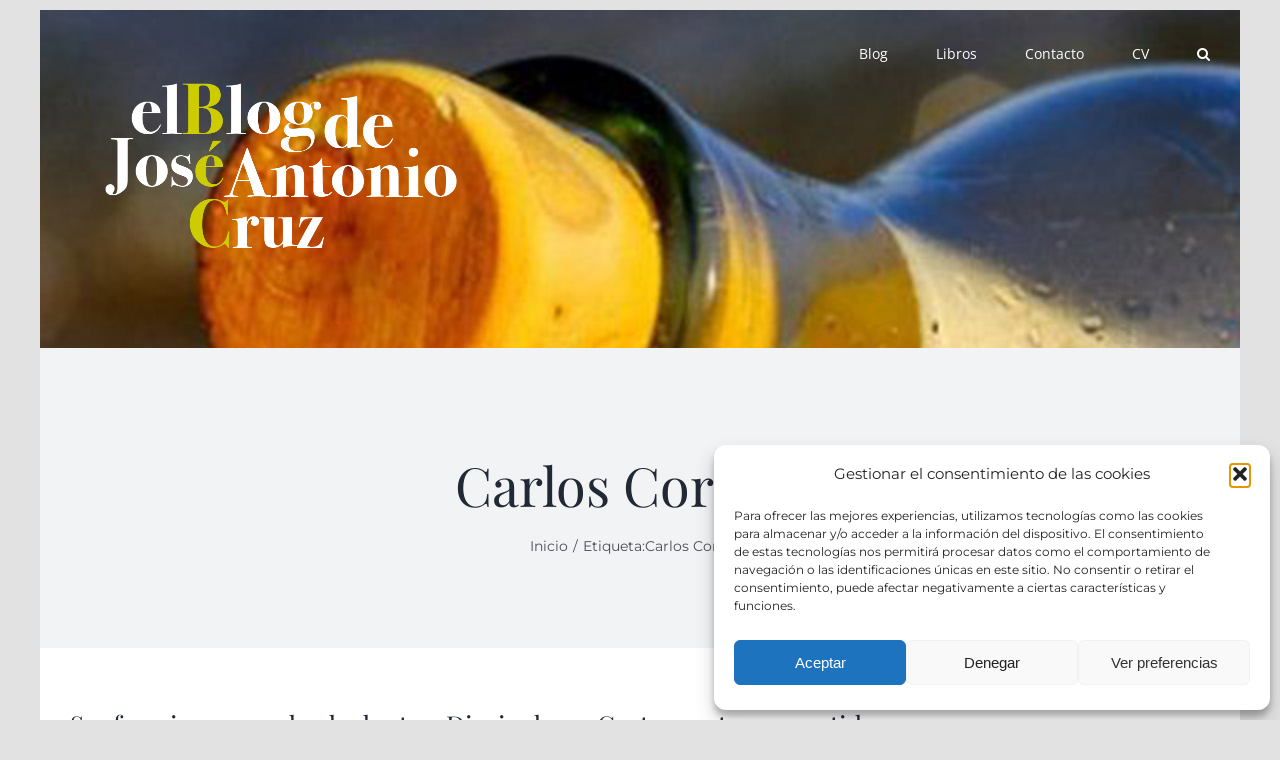

--- FILE ---
content_type: text/html; charset=UTF-8
request_url: https://joseantoniocruz.com/tag/carlos-cortaire/
body_size: 13201
content:
<!DOCTYPE html>
<html class="avada-html-layout-boxed avada-html-header-position-top avada-html-is-archive" lang="es" prefix="og: http://ogp.me/ns# fb: http://ogp.me/ns/fb#">
<head>
	<meta http-equiv="X-UA-Compatible" content="IE=edge" />
	<meta http-equiv="Content-Type" content="text/html; charset=utf-8"/>
	<meta name="viewport" content="width=device-width, initial-scale=1" />
	<title>Carlos Cortaire &#8211; joseantoniocruz</title>
<meta name='robots' content='max-image-preview:large' />
		
		
		
								
		<meta property="og:locale" content="es_ES"/>
		<meta property="og:type" content="article"/>
		<meta property="og:site_name" content="joseantoniocruz"/>
		<meta property="og:title" content="  Carlos Cortaire"/>
				<meta property="og:url" content="https://joseantoniocruz.com/sanfermines-2013-desde-dentro-diario-de-un-gastronauta-consentido/"/>
																				<meta property="og:image" content="https://joseantoniocruz.com/wp-content/uploads/2023/02/LOGO-1.png"/>
		<meta property="og:image:width" content="815"/>
		<meta property="og:image:height" content="551"/>
		<meta property="og:image:type" content="image/png"/>
				<style id='wp-img-auto-sizes-contain-inline-css' type='text/css'>
img:is([sizes=auto i],[sizes^="auto," i]){contain-intrinsic-size:3000px 1500px}
/*# sourceURL=wp-img-auto-sizes-contain-inline-css */
</style>

<link rel='stylesheet' id='eeb-css-frontend-css' href='https://joseantoniocruz.com/wp-content/plugins/email-encoder-bundle/core/includes/assets/css/style.css' type='text/css' media='all' />
<link rel='stylesheet' id='wpa-css-css' href='https://joseantoniocruz.com/wp-content/plugins/honeypot/includes/css/wpa.css' type='text/css' media='all' />
<link rel='stylesheet' id='cmplz-general-css' href='https://joseantoniocruz.com/wp-content/plugins/complianz-gdpr/assets/css/cookieblocker.min.css' type='text/css' media='all' />
<link rel='stylesheet' id='fusion-dynamic-css-css' href='https://joseantoniocruz.com/wp-content/uploads/fusion-styles/49bbfe75595cb93cc1959271bc73153e.min.css' type='text/css' media='all' />
<script type="text/javascript" src="https://joseantoniocruz.com/wp-includes/js/jquery/jquery.min.js" id="jquery-core-js"></script>
<script type="text/javascript" src="https://joseantoniocruz.com/wp-content/plugins/email-encoder-bundle/core/includes/assets/js/custom.js" id="eeb-js-frontend-js"></script>
<link rel="https://api.w.org/" href="https://joseantoniocruz.com/wp-json/" /><link rel="alternate" title="JSON" type="application/json" href="https://joseantoniocruz.com/wp-json/wp/v2/tags/192" />			<style>.cmplz-hidden {
					display: none !important;
				}</style><link rel="preload" href="https://joseantoniocruz.com/wp-content/themes/Avada/includes/lib/assets/fonts/icomoon/awb-icons.woff" as="font" type="font/woff" crossorigin><link rel="preload" href="//joseantoniocruz.com/wp-content/themes/Avada/includes/lib/assets/fonts/fontawesome/webfonts/fa-brands-400.woff2" as="font" type="font/woff2" crossorigin><link rel="preload" href="//joseantoniocruz.com/wp-content/themes/Avada/includes/lib/assets/fonts/fontawesome/webfonts/fa-regular-400.woff2" as="font" type="font/woff2" crossorigin><link rel="preload" href="//joseantoniocruz.com/wp-content/themes/Avada/includes/lib/assets/fonts/fontawesome/webfonts/fa-solid-900.woff2" as="font" type="font/woff2" crossorigin><link rel="preload" href="https://joseantoniocruz.com/wp-content/uploads/fusion-icons/Avada-Winery-v1.0/fonts/Avada-Winery.ttf?w6zom3" as="font" type="font/ttf" crossorigin><style type="text/css" id="css-fb-visibility">@media screen and (max-width: 640px){.fusion-no-small-visibility{display:none !important;}body .sm-text-align-center{text-align:center !important;}body .sm-text-align-left{text-align:left !important;}body .sm-text-align-right{text-align:right !important;}body .sm-flex-align-center{justify-content:center !important;}body .sm-flex-align-flex-start{justify-content:flex-start !important;}body .sm-flex-align-flex-end{justify-content:flex-end !important;}body .sm-mx-auto{margin-left:auto !important;margin-right:auto !important;}body .sm-ml-auto{margin-left:auto !important;}body .sm-mr-auto{margin-right:auto !important;}body .fusion-absolute-position-small{position:absolute;top:auto;width:100%;}.awb-sticky.awb-sticky-small{ position: sticky; top: var(--awb-sticky-offset,0); }}@media screen and (min-width: 641px) and (max-width: 1024px){.fusion-no-medium-visibility{display:none !important;}body .md-text-align-center{text-align:center !important;}body .md-text-align-left{text-align:left !important;}body .md-text-align-right{text-align:right !important;}body .md-flex-align-center{justify-content:center !important;}body .md-flex-align-flex-start{justify-content:flex-start !important;}body .md-flex-align-flex-end{justify-content:flex-end !important;}body .md-mx-auto{margin-left:auto !important;margin-right:auto !important;}body .md-ml-auto{margin-left:auto !important;}body .md-mr-auto{margin-right:auto !important;}body .fusion-absolute-position-medium{position:absolute;top:auto;width:100%;}.awb-sticky.awb-sticky-medium{ position: sticky; top: var(--awb-sticky-offset,0); }}@media screen and (min-width: 1025px){.fusion-no-large-visibility{display:none !important;}body .lg-text-align-center{text-align:center !important;}body .lg-text-align-left{text-align:left !important;}body .lg-text-align-right{text-align:right !important;}body .lg-flex-align-center{justify-content:center !important;}body .lg-flex-align-flex-start{justify-content:flex-start !important;}body .lg-flex-align-flex-end{justify-content:flex-end !important;}body .lg-mx-auto{margin-left:auto !important;margin-right:auto !important;}body .lg-ml-auto{margin-left:auto !important;}body .lg-mr-auto{margin-right:auto !important;}body .fusion-absolute-position-large{position:absolute;top:auto;width:100%;}.awb-sticky.awb-sticky-large{ position: sticky; top: var(--awb-sticky-offset,0); }}</style>		<script type="text/javascript">
			var doc = document.documentElement;
			doc.setAttribute( 'data-useragent', navigator.userAgent );
		</script>
		
	<style id='global-styles-inline-css' type='text/css'>
:root{--wp--preset--aspect-ratio--square: 1;--wp--preset--aspect-ratio--4-3: 4/3;--wp--preset--aspect-ratio--3-4: 3/4;--wp--preset--aspect-ratio--3-2: 3/2;--wp--preset--aspect-ratio--2-3: 2/3;--wp--preset--aspect-ratio--16-9: 16/9;--wp--preset--aspect-ratio--9-16: 9/16;--wp--preset--color--black: #000000;--wp--preset--color--cyan-bluish-gray: #abb8c3;--wp--preset--color--white: #ffffff;--wp--preset--color--pale-pink: #f78da7;--wp--preset--color--vivid-red: #cf2e2e;--wp--preset--color--luminous-vivid-orange: #ff6900;--wp--preset--color--luminous-vivid-amber: #fcb900;--wp--preset--color--light-green-cyan: #7bdcb5;--wp--preset--color--vivid-green-cyan: #00d084;--wp--preset--color--pale-cyan-blue: #8ed1fc;--wp--preset--color--vivid-cyan-blue: #0693e3;--wp--preset--color--vivid-purple: #9b51e0;--wp--preset--color--awb-color-1: #ffffff;--wp--preset--color--awb-color-2: #f2f3f5;--wp--preset--color--awb-color-3: #e2e2e2;--wp--preset--color--awb-color-4: #ff6365;--wp--preset--color--awb-color-5: #4a4e57;--wp--preset--color--awb-color-6: #7f0f41;--wp--preset--color--awb-color-7: #212934;--wp--preset--color--awb-color-8: #45152a;--wp--preset--gradient--vivid-cyan-blue-to-vivid-purple: linear-gradient(135deg,rgb(6,147,227) 0%,rgb(155,81,224) 100%);--wp--preset--gradient--light-green-cyan-to-vivid-green-cyan: linear-gradient(135deg,rgb(122,220,180) 0%,rgb(0,208,130) 100%);--wp--preset--gradient--luminous-vivid-amber-to-luminous-vivid-orange: linear-gradient(135deg,rgb(252,185,0) 0%,rgb(255,105,0) 100%);--wp--preset--gradient--luminous-vivid-orange-to-vivid-red: linear-gradient(135deg,rgb(255,105,0) 0%,rgb(207,46,46) 100%);--wp--preset--gradient--very-light-gray-to-cyan-bluish-gray: linear-gradient(135deg,rgb(238,238,238) 0%,rgb(169,184,195) 100%);--wp--preset--gradient--cool-to-warm-spectrum: linear-gradient(135deg,rgb(74,234,220) 0%,rgb(151,120,209) 20%,rgb(207,42,186) 40%,rgb(238,44,130) 60%,rgb(251,105,98) 80%,rgb(254,248,76) 100%);--wp--preset--gradient--blush-light-purple: linear-gradient(135deg,rgb(255,206,236) 0%,rgb(152,150,240) 100%);--wp--preset--gradient--blush-bordeaux: linear-gradient(135deg,rgb(254,205,165) 0%,rgb(254,45,45) 50%,rgb(107,0,62) 100%);--wp--preset--gradient--luminous-dusk: linear-gradient(135deg,rgb(255,203,112) 0%,rgb(199,81,192) 50%,rgb(65,88,208) 100%);--wp--preset--gradient--pale-ocean: linear-gradient(135deg,rgb(255,245,203) 0%,rgb(182,227,212) 50%,rgb(51,167,181) 100%);--wp--preset--gradient--electric-grass: linear-gradient(135deg,rgb(202,248,128) 0%,rgb(113,206,126) 100%);--wp--preset--gradient--midnight: linear-gradient(135deg,rgb(2,3,129) 0%,rgb(40,116,252) 100%);--wp--preset--font-size--small: 10.5px;--wp--preset--font-size--medium: 20px;--wp--preset--font-size--large: 21px;--wp--preset--font-size--x-large: 42px;--wp--preset--font-size--normal: 14px;--wp--preset--font-size--xlarge: 28px;--wp--preset--font-size--huge: 42px;--wp--preset--spacing--20: 0.44rem;--wp--preset--spacing--30: 0.67rem;--wp--preset--spacing--40: 1rem;--wp--preset--spacing--50: 1.5rem;--wp--preset--spacing--60: 2.25rem;--wp--preset--spacing--70: 3.38rem;--wp--preset--spacing--80: 5.06rem;--wp--preset--shadow--natural: 6px 6px 9px rgba(0, 0, 0, 0.2);--wp--preset--shadow--deep: 12px 12px 50px rgba(0, 0, 0, 0.4);--wp--preset--shadow--sharp: 6px 6px 0px rgba(0, 0, 0, 0.2);--wp--preset--shadow--outlined: 6px 6px 0px -3px rgb(255, 255, 255), 6px 6px rgb(0, 0, 0);--wp--preset--shadow--crisp: 6px 6px 0px rgb(0, 0, 0);}:where(.is-layout-flex){gap: 0.5em;}:where(.is-layout-grid){gap: 0.5em;}body .is-layout-flex{display: flex;}.is-layout-flex{flex-wrap: wrap;align-items: center;}.is-layout-flex > :is(*, div){margin: 0;}body .is-layout-grid{display: grid;}.is-layout-grid > :is(*, div){margin: 0;}:where(.wp-block-columns.is-layout-flex){gap: 2em;}:where(.wp-block-columns.is-layout-grid){gap: 2em;}:where(.wp-block-post-template.is-layout-flex){gap: 1.25em;}:where(.wp-block-post-template.is-layout-grid){gap: 1.25em;}.has-black-color{color: var(--wp--preset--color--black) !important;}.has-cyan-bluish-gray-color{color: var(--wp--preset--color--cyan-bluish-gray) !important;}.has-white-color{color: var(--wp--preset--color--white) !important;}.has-pale-pink-color{color: var(--wp--preset--color--pale-pink) !important;}.has-vivid-red-color{color: var(--wp--preset--color--vivid-red) !important;}.has-luminous-vivid-orange-color{color: var(--wp--preset--color--luminous-vivid-orange) !important;}.has-luminous-vivid-amber-color{color: var(--wp--preset--color--luminous-vivid-amber) !important;}.has-light-green-cyan-color{color: var(--wp--preset--color--light-green-cyan) !important;}.has-vivid-green-cyan-color{color: var(--wp--preset--color--vivid-green-cyan) !important;}.has-pale-cyan-blue-color{color: var(--wp--preset--color--pale-cyan-blue) !important;}.has-vivid-cyan-blue-color{color: var(--wp--preset--color--vivid-cyan-blue) !important;}.has-vivid-purple-color{color: var(--wp--preset--color--vivid-purple) !important;}.has-black-background-color{background-color: var(--wp--preset--color--black) !important;}.has-cyan-bluish-gray-background-color{background-color: var(--wp--preset--color--cyan-bluish-gray) !important;}.has-white-background-color{background-color: var(--wp--preset--color--white) !important;}.has-pale-pink-background-color{background-color: var(--wp--preset--color--pale-pink) !important;}.has-vivid-red-background-color{background-color: var(--wp--preset--color--vivid-red) !important;}.has-luminous-vivid-orange-background-color{background-color: var(--wp--preset--color--luminous-vivid-orange) !important;}.has-luminous-vivid-amber-background-color{background-color: var(--wp--preset--color--luminous-vivid-amber) !important;}.has-light-green-cyan-background-color{background-color: var(--wp--preset--color--light-green-cyan) !important;}.has-vivid-green-cyan-background-color{background-color: var(--wp--preset--color--vivid-green-cyan) !important;}.has-pale-cyan-blue-background-color{background-color: var(--wp--preset--color--pale-cyan-blue) !important;}.has-vivid-cyan-blue-background-color{background-color: var(--wp--preset--color--vivid-cyan-blue) !important;}.has-vivid-purple-background-color{background-color: var(--wp--preset--color--vivid-purple) !important;}.has-black-border-color{border-color: var(--wp--preset--color--black) !important;}.has-cyan-bluish-gray-border-color{border-color: var(--wp--preset--color--cyan-bluish-gray) !important;}.has-white-border-color{border-color: var(--wp--preset--color--white) !important;}.has-pale-pink-border-color{border-color: var(--wp--preset--color--pale-pink) !important;}.has-vivid-red-border-color{border-color: var(--wp--preset--color--vivid-red) !important;}.has-luminous-vivid-orange-border-color{border-color: var(--wp--preset--color--luminous-vivid-orange) !important;}.has-luminous-vivid-amber-border-color{border-color: var(--wp--preset--color--luminous-vivid-amber) !important;}.has-light-green-cyan-border-color{border-color: var(--wp--preset--color--light-green-cyan) !important;}.has-vivid-green-cyan-border-color{border-color: var(--wp--preset--color--vivid-green-cyan) !important;}.has-pale-cyan-blue-border-color{border-color: var(--wp--preset--color--pale-cyan-blue) !important;}.has-vivid-cyan-blue-border-color{border-color: var(--wp--preset--color--vivid-cyan-blue) !important;}.has-vivid-purple-border-color{border-color: var(--wp--preset--color--vivid-purple) !important;}.has-vivid-cyan-blue-to-vivid-purple-gradient-background{background: var(--wp--preset--gradient--vivid-cyan-blue-to-vivid-purple) !important;}.has-light-green-cyan-to-vivid-green-cyan-gradient-background{background: var(--wp--preset--gradient--light-green-cyan-to-vivid-green-cyan) !important;}.has-luminous-vivid-amber-to-luminous-vivid-orange-gradient-background{background: var(--wp--preset--gradient--luminous-vivid-amber-to-luminous-vivid-orange) !important;}.has-luminous-vivid-orange-to-vivid-red-gradient-background{background: var(--wp--preset--gradient--luminous-vivid-orange-to-vivid-red) !important;}.has-very-light-gray-to-cyan-bluish-gray-gradient-background{background: var(--wp--preset--gradient--very-light-gray-to-cyan-bluish-gray) !important;}.has-cool-to-warm-spectrum-gradient-background{background: var(--wp--preset--gradient--cool-to-warm-spectrum) !important;}.has-blush-light-purple-gradient-background{background: var(--wp--preset--gradient--blush-light-purple) !important;}.has-blush-bordeaux-gradient-background{background: var(--wp--preset--gradient--blush-bordeaux) !important;}.has-luminous-dusk-gradient-background{background: var(--wp--preset--gradient--luminous-dusk) !important;}.has-pale-ocean-gradient-background{background: var(--wp--preset--gradient--pale-ocean) !important;}.has-electric-grass-gradient-background{background: var(--wp--preset--gradient--electric-grass) !important;}.has-midnight-gradient-background{background: var(--wp--preset--gradient--midnight) !important;}.has-small-font-size{font-size: var(--wp--preset--font-size--small) !important;}.has-medium-font-size{font-size: var(--wp--preset--font-size--medium) !important;}.has-large-font-size{font-size: var(--wp--preset--font-size--large) !important;}.has-x-large-font-size{font-size: var(--wp--preset--font-size--x-large) !important;}
/*# sourceURL=global-styles-inline-css */
</style>
</head>

<body data-rsssl=1 data-cmplz=1 class="archive tag tag-carlos-cortaire tag-192 wp-theme-Avada fusion-image-hovers fusion-pagination-sizing fusion-button_type-flat fusion-button_span-no fusion-button_gradient-linear avada-image-rollover-circle-yes avada-image-rollover-no fusion-body ltr no-mobile-slidingbar no-mobile-totop fusion-disable-outline fusion-sub-menu-fade mobile-logo-pos-left layout-boxed-mode avada-has-boxed-modal-shadow- layout-scroll-offset-full fusion-top-header menu-text-align-center mobile-menu-design-classic fusion-show-pagination-text fusion-header-layout-v1 avada-responsive avada-footer-fx-none avada-menu-highlight-style-bar fusion-search-form-clean fusion-main-menu-search-overlay fusion-avatar-circle avada-dropdown-styles avada-blog-layout-grid avada-blog-archive-layout-large avada-header-shadow-no avada-menu-icon-position-left avada-has-megamenu-shadow avada-has-mobile-menu-search avada-has-main-nav-search-icon avada-has-breadcrumb-mobile-hidden avada-has-titlebar-bar_and_content avada-header-border-color-full-transparent avada-has-header-bg-image avada-header-bg-no-repeat avada-has-transparent-timeline_color avada-has-pagination-width_height avada-flyout-menu-direction-fade avada-ec-views-v1" data-awb-post-id="1100">
		<a class="skip-link screen-reader-text" href="#content">Saltar al contenido</a>

	<div id="boxed-wrapper">
							
		<div id="wrapper" class="fusion-wrapper">
			<div id="home" style="position:relative;top:-1px;"></div>
							
					
			<header class="fusion-header-wrapper">
				<div class="fusion-header-v1 fusion-logo-alignment fusion-logo-left fusion-sticky-menu-1 fusion-sticky-logo-1 fusion-mobile-logo-  fusion-mobile-menu-design-classic">
					<div class="fusion-header-sticky-height"></div>
<div class="fusion-header">
	<div class="fusion-row">
					<div class="fusion-logo" data-margin-top="31px" data-margin-bottom="31px" data-margin-left="0" data-margin-right="0">
			<a class="fusion-logo-link"  href="https://joseantoniocruz.com/wp-content/uploads/2023/02/CurriculumNuevo2022ok.pdf" >

						<!-- standard logo -->
			<img src="https://joseantoniocruz.com/wp-content/uploads/2023/02/LOGO-1.png" srcset="https://joseantoniocruz.com/wp-content/uploads/2023/02/LOGO-1.png 1x, https://joseantoniocruz.com/wp-content/uploads/2023/02/LOGO.png 2x" width="815" height="551" style="max-height:551px;height:auto;" alt="joseantoniocruz Logo" data-retina_logo_url="https://joseantoniocruz.com/wp-content/uploads/2023/02/LOGO.png" class="fusion-standard-logo" />

			
											<!-- sticky header logo -->
				<img src="https://joseantoniocruz.com/wp-content/uploads/2023/02/LOGO.png" srcset="https://joseantoniocruz.com/wp-content/uploads/2023/02/LOGO.png 1x" width="815" height="551" alt="joseantoniocruz Logo" data-retina_logo_url="" class="fusion-sticky-logo" />
					</a>
		</div>		<nav class="fusion-main-menu" aria-label="Menú principal"><div class="fusion-overlay-search">		<form role="search" class="searchform fusion-search-form  fusion-search-form-clean" method="get" action="https://joseantoniocruz.com/">
			<div class="fusion-search-form-content">

				
				<div class="fusion-search-field search-field">
					<label><span class="screen-reader-text">Buscar:</span>
													<input type="search" value="" name="s" class="s" placeholder="Buscar..." required aria-required="true" aria-label="Buscar..."/>
											</label>
				</div>
				<div class="fusion-search-button search-button">
					<input type="submit" class="fusion-search-submit searchsubmit" aria-label="Buscar" value="&#xf002;" />
									</div>

				
			</div>


			
		</form>
		<div class="fusion-search-spacer"></div><a href="#" role="button" aria-label="Close Search" class="fusion-close-search"></a></div><ul id="menu-winery-main-menu" class="fusion-menu"><li  id="menu-item-1738"  class="menu-item menu-item-type-post_type menu-item-object-page menu-item-home menu-item-1738"  data-item-id="1738"><a  href="https://joseantoniocruz.com/" class="fusion-bar-highlight"><span class="menu-text">Blog</span></a></li><li  id="menu-item-1763"  class="menu-item menu-item-type-post_type menu-item-object-page menu-item-has-children menu-item-1763 fusion-dropdown-menu"  data-item-id="1763"><a  href="https://joseantoniocruz.com/libros/" class="fusion-bar-highlight"><span class="menu-text">Libros</span></a><ul class="sub-menu"><li  id="menu-item-1764"  class="menu-item menu-item-type-post_type menu-item-object-page menu-item-1764 fusion-dropdown-submenu" ><a  href="https://joseantoniocruz.com/libros/1982-1997-2007-historias-y-encuentros-sin-falta/" class="fusion-bar-highlight"><span>1982-1997-2007 Historias y Encuentros […sin falta]<h5>José Antonio Cruz</h5><h6>PVP 5,00 euros</h6></span></a></li><li  id="menu-item-1765"  class="menu-item menu-item-type-post_type menu-item-object-page menu-item-1765 fusion-dropdown-submenu" ><a  href="https://joseantoniocruz.com/libros/2008-paseos-sin-falta/" class="fusion-bar-highlight"><span>2008 Paseos […sin falta]<h5>José Antonio Cruz</h5><h6>PVP 5,00 euros</h6></span></a></li><li  id="menu-item-1766"  class="menu-item menu-item-type-post_type menu-item-object-page menu-item-1766 fusion-dropdown-submenu" ><a  href="https://joseantoniocruz.com/libros/2009-letras-sin-falta/" class="fusion-bar-highlight"><span>2009 Letras […sin falta]<h5>José Antonio Cruz</h5><h6>PVP 5,00 euros</h6></span></a></li><li  id="menu-item-1767"  class="menu-item menu-item-type-post_type menu-item-object-page menu-item-1767 fusion-dropdown-submenu" ><a  href="https://joseantoniocruz.com/libros/ayer-y-hoy-de-la-cocina-navarra/" class="fusion-bar-highlight"><span>Ayer y Hoy de la Cocina Navarra<h5>Álex Múgica. Editor José Antonio Cruz</h5><h6>PVP 35,00 euros</h6></span></a></li><li  id="menu-item-1768"  class="menu-item menu-item-type-post_type menu-item-object-page menu-item-1768 fusion-dropdown-submenu" ><a  href="https://joseantoniocruz.com/libros/enoturismo-en-el-camino-de-santiago/" class="fusion-bar-highlight"><span>Enoturismo en el Camino de Santiago<h5>Guía para el viajero. Primera edición Navarra</h5><h6>PVP 16,00 euros</h6></span></a></li><li  id="menu-item-1769"  class="menu-item menu-item-type-post_type menu-item-object-page menu-item-1769 fusion-dropdown-submenu" ><a  href="https://joseantoniocruz.com/libros/reciclaje-y-alta-cocina/" class="fusion-bar-highlight"><span>Reciclaje y Alta Cocina<h5>Álex Múgica. Editor José Antonio Cruz</h5><h6>PVP 35,00 euros</h6></span></a></li></ul></li><li  id="menu-item-1740"  class="menu-item menu-item-type-post_type menu-item-object-page menu-item-1740"  data-item-id="1740"><a  href="https://joseantoniocruz.com/contact-us/" class="fusion-bar-highlight"><span class="menu-text">Contacto</span></a></li><li  id="menu-item-2635"  class="menu-item menu-item-type-custom menu-item-object-custom menu-item-2635"  data-item-id="2635"><a  target="_blank" rel="noopener noreferrer" href="https://joseantoniocruz.com/wp-content/uploads/2023/02/CurriculumNuevo2022ok.pdf" class="fusion-bar-highlight"><span class="menu-text">CV</span></a></li><li class="fusion-custom-menu-item fusion-main-menu-search fusion-search-overlay"><a class="fusion-main-menu-icon fusion-bar-highlight" href="#" aria-label="Buscar" data-title="Buscar" title="Buscar" role="button" aria-expanded="false"></a></li></ul></nav><nav class="fusion-main-menu fusion-sticky-menu" aria-label="Main Menu Sticky"><div class="fusion-overlay-search">		<form role="search" class="searchform fusion-search-form  fusion-search-form-clean" method="get" action="https://joseantoniocruz.com/">
			<div class="fusion-search-form-content">

				
				<div class="fusion-search-field search-field">
					<label><span class="screen-reader-text">Buscar:</span>
													<input type="search" value="" name="s" class="s" placeholder="Buscar..." required aria-required="true" aria-label="Buscar..."/>
											</label>
				</div>
				<div class="fusion-search-button search-button">
					<input type="submit" class="fusion-search-submit searchsubmit" aria-label="Buscar" value="&#xf002;" />
									</div>

				
			</div>


			
		</form>
		<div class="fusion-search-spacer"></div><a href="#" role="button" aria-label="Close Search" class="fusion-close-search"></a></div><ul id="menu-jacruz" class="fusion-menu"><li  id="menu-item-1699"  class="menu-item menu-item-type-custom menu-item-object-custom menu-item-home menu-item-1699"  data-item-id="1699"><a  href="https://joseantoniocruz.com/" class="fusion-bar-highlight"><span class="menu-text">Inicio</span></a></li><li  id="menu-item-1708"  class="menu-item menu-item-type-post_type menu-item-object-page menu-item-has-children menu-item-1708 fusion-dropdown-menu"  data-item-id="1708"><a  href="https://joseantoniocruz.com/libros/" class="fusion-bar-highlight"><span class="menu-text">Libros</span></a><ul class="sub-menu"><li  id="menu-item-1709"  class="menu-item menu-item-type-post_type menu-item-object-page menu-item-1709 fusion-dropdown-submenu" ><a  href="https://joseantoniocruz.com/libros/1982-1997-2007-historias-y-encuentros-sin-falta/" class="fusion-bar-highlight"><span>1982-1997-2007 Historias y Encuentros […sin falta]<h5>José Antonio Cruz</h5><h6>PVP 5,00 euros</h6></span></a></li><li  id="menu-item-1710"  class="menu-item menu-item-type-post_type menu-item-object-page menu-item-1710 fusion-dropdown-submenu" ><a  href="https://joseantoniocruz.com/libros/2008-paseos-sin-falta/" class="fusion-bar-highlight"><span>2008 Paseos […sin falta]<h5>José Antonio Cruz</h5><h6>PVP 5,00 euros</h6></span></a></li><li  id="menu-item-1711"  class="menu-item menu-item-type-post_type menu-item-object-page menu-item-1711 fusion-dropdown-submenu" ><a  href="https://joseantoniocruz.com/libros/2009-letras-sin-falta/" class="fusion-bar-highlight"><span>2009 Letras […sin falta]<h5>José Antonio Cruz</h5><h6>PVP 5,00 euros</h6></span></a></li><li  id="menu-item-1712"  class="menu-item menu-item-type-post_type menu-item-object-page menu-item-1712 fusion-dropdown-submenu" ><a  href="https://joseantoniocruz.com/libros/ayer-y-hoy-de-la-cocina-navarra/" class="fusion-bar-highlight"><span>Ayer y Hoy de la Cocina Navarra<h5>Álex Múgica. Editor José Antonio Cruz</h5><h6>PVP 35,00 euros</h6></span></a></li><li  id="menu-item-1713"  class="menu-item menu-item-type-post_type menu-item-object-page menu-item-1713 fusion-dropdown-submenu" ><a  href="https://joseantoniocruz.com/libros/enoturismo-en-el-camino-de-santiago/" class="fusion-bar-highlight"><span>Enoturismo en el Camino de Santiago<h5>Guía para el viajero. Primera edición Navarra</h5><h6>PVP 16,00 euros</h6></span></a></li><li  id="menu-item-1714"  class="menu-item menu-item-type-post_type menu-item-object-page menu-item-1714 fusion-dropdown-submenu" ><a  href="https://joseantoniocruz.com/libros/reciclaje-y-alta-cocina/" class="fusion-bar-highlight"><span>Reciclaje y Alta Cocina<h5>Álex Múgica. Editor José Antonio Cruz</h5><h6>PVP 35,00 euros</h6></span></a></li></ul></li><li  id="menu-item-1715"  class="menu-item menu-item-type-post_type menu-item-object-page menu-item-1715"  data-item-id="1715"><a  href="https://joseantoniocruz.com/consultoria/" class="fusion-bar-highlight"><span class="menu-text">Consultoría</span></a></li></li><li class="fusion-custom-menu-item fusion-main-menu-search fusion-search-overlay"><a class="fusion-main-menu-icon fusion-bar-highlight" href="#" aria-label="Buscar" data-title="Buscar" title="Buscar" role="button" aria-expanded="false"></a></li></ul></nav><div class="fusion-mobile-navigation"><ul id="menu-jacruz-1" class="fusion-mobile-menu"><li   class="menu-item menu-item-type-custom menu-item-object-custom menu-item-home menu-item-1699"  data-item-id="1699"><a  href="https://joseantoniocruz.com/" class="fusion-bar-highlight"><span class="menu-text">Inicio</span></a></li><li   class="menu-item menu-item-type-post_type menu-item-object-page menu-item-has-children menu-item-1708 fusion-dropdown-menu"  data-item-id="1708"><a  href="https://joseantoniocruz.com/libros/" class="fusion-bar-highlight"><span class="menu-text">Libros</span></a><ul class="sub-menu"><li   class="menu-item menu-item-type-post_type menu-item-object-page menu-item-1709 fusion-dropdown-submenu" ><a  href="https://joseantoniocruz.com/libros/1982-1997-2007-historias-y-encuentros-sin-falta/" class="fusion-bar-highlight"><span>1982-1997-2007 Historias y Encuentros […sin falta]<h5>José Antonio Cruz</h5><h6>PVP 5,00 euros</h6></span></a></li><li   class="menu-item menu-item-type-post_type menu-item-object-page menu-item-1710 fusion-dropdown-submenu" ><a  href="https://joseantoniocruz.com/libros/2008-paseos-sin-falta/" class="fusion-bar-highlight"><span>2008 Paseos […sin falta]<h5>José Antonio Cruz</h5><h6>PVP 5,00 euros</h6></span></a></li><li   class="menu-item menu-item-type-post_type menu-item-object-page menu-item-1711 fusion-dropdown-submenu" ><a  href="https://joseantoniocruz.com/libros/2009-letras-sin-falta/" class="fusion-bar-highlight"><span>2009 Letras […sin falta]<h5>José Antonio Cruz</h5><h6>PVP 5,00 euros</h6></span></a></li><li   class="menu-item menu-item-type-post_type menu-item-object-page menu-item-1712 fusion-dropdown-submenu" ><a  href="https://joseantoniocruz.com/libros/ayer-y-hoy-de-la-cocina-navarra/" class="fusion-bar-highlight"><span>Ayer y Hoy de la Cocina Navarra<h5>Álex Múgica. Editor José Antonio Cruz</h5><h6>PVP 35,00 euros</h6></span></a></li><li   class="menu-item menu-item-type-post_type menu-item-object-page menu-item-1713 fusion-dropdown-submenu" ><a  href="https://joseantoniocruz.com/libros/enoturismo-en-el-camino-de-santiago/" class="fusion-bar-highlight"><span>Enoturismo en el Camino de Santiago<h5>Guía para el viajero. Primera edición Navarra</h5><h6>PVP 16,00 euros</h6></span></a></li><li   class="menu-item menu-item-type-post_type menu-item-object-page menu-item-1714 fusion-dropdown-submenu" ><a  href="https://joseantoniocruz.com/libros/reciclaje-y-alta-cocina/" class="fusion-bar-highlight"><span>Reciclaje y Alta Cocina<h5>Álex Múgica. Editor José Antonio Cruz</h5><h6>PVP 35,00 euros</h6></span></a></li></ul></li><li   class="menu-item menu-item-type-post_type menu-item-object-page menu-item-1715"  data-item-id="1715"><a  href="https://joseantoniocruz.com/consultoria/" class="fusion-bar-highlight"><span class="menu-text">Consultoría</span></a></li></li></ul></div>
<nav class="fusion-mobile-nav-holder fusion-mobile-menu-text-align-left" aria-label="Main Menu Mobile"></nav>

	<nav class="fusion-mobile-nav-holder fusion-mobile-menu-text-align-left fusion-mobile-sticky-nav-holder" aria-label="Main Menu Mobile Sticky"></nav>
		
<div class="fusion-clearfix"></div>
<div class="fusion-mobile-menu-search">
			<form role="search" class="searchform fusion-search-form  fusion-search-form-clean" method="get" action="https://joseantoniocruz.com/">
			<div class="fusion-search-form-content">

				
				<div class="fusion-search-field search-field">
					<label><span class="screen-reader-text">Buscar:</span>
													<input type="search" value="" name="s" class="s" placeholder="Buscar..." required aria-required="true" aria-label="Buscar..."/>
											</label>
				</div>
				<div class="fusion-search-button search-button">
					<input type="submit" class="fusion-search-submit searchsubmit" aria-label="Buscar" value="&#xf002;" />
									</div>

				
			</div>


			
		</form>
		</div>
			</div>
</div>
				</div>
				<div class="fusion-clearfix"></div>
			</header>
								
							<div id="sliders-container" class="fusion-slider-visibility">
					</div>
				
					
							
			<section class="avada-page-titlebar-wrapper" aria-label="Barra de título de la página">
	<div class="fusion-page-title-bar fusion-page-title-bar-none fusion-page-title-bar-center">
		<div class="fusion-page-title-row">
			<div class="fusion-page-title-wrapper">
				<div class="fusion-page-title-captions">

																							<h1 class="entry-title">Carlos Cortaire</h1>

											
																		<div class="fusion-page-title-secondary">
								<nav class="fusion-breadcrumbs" ara-label="Breadcrumb"><ol class="awb-breadcrumb-list"><li class="fusion-breadcrumb-item awb-breadcrumb-sep" ><a href="https://joseantoniocruz.com" class="fusion-breadcrumb-link"><span >Inicio</span></a></li><li class="fusion-breadcrumb-item" ><span >Etiqueta:</span></li><li class="fusion-breadcrumb-item"  aria-current="page"><span  class="breadcrumb-leaf">Carlos Cortaire</span></li></ol></nav>							</div>
											
				</div>

				
			</div>
		</div>
	</div>
</section>

						<main id="main" class="clearfix ">
				<div class="fusion-row" style="">
<section id="content" class=" full-width" style="width: 100%;">
	
	<div id="posts-container" class="fusion-blog-archive fusion-blog-layout-large-wrapper fusion-clearfix">
	<div class="fusion-posts-container fusion-blog-layout-large fusion-blog-pagination " data-pages="1">
		
		
													<article id="post-1100" class="fusion-post-large  post fusion-clearfix post-1100 type-post status-publish format-standard hentry category-blogroll category-bodegas category-ciudades category-controversias-y-discusiones category-ferias category-gastronomia category-general category-personas category-vinos tag-7-canibales tag-academia-vasca-de-gastronomia tag-adriana-navarro tag-alain-jan-lerry-y-mari-carmen tag-alberto-toca tag-alfredo-elizalde tag-alhambra tag-alvaro-palacios tag-amaia-madinabeitia tag-ana-beltran tag-anabel-hernandez-elena-arraiza tag-andoni-luis-aduriz tag-angel-anso tag-angela-basabe tag-antonio-perez-gil tag-asier tag-atxen-jimenez tag-aurora-munarriz tag-belokis tag-bodegas-egomei tag-bruno-pellegrin tag-bruselas-kairos tag-calahorra tag-camilo-castilla tag-carlos-cortaire tag-carmen-martinez-bordiu tag-casa-paco tag-charo-val tag-churreria-de-la-manueta tag-david-mora tag-david-palacios tag-doctor-obeso tag-eduardo-lavin tag-el-torero-santin tag-elma-sainz tag-encierro tag-esther-idoate tag-europa tag-eva-hernandez tag-felix-manso tag-gonzalo-anton tag-guillermo-perez-palacios tag-guiri tag-heston-bumenthal tag-hotel-palacios-de-alfaro tag-hoteles-culturales-tematicos tag-hugo-costa tag-ibis-accor-hotels-de-francia tag-iosu-alvarez tag-ismael-alegria tag-jamones-joselito tag-javier-diaz-zalduendo tag-jean-francois-tardits tag-jean-louis-douenne tag-jose-gurrea tag-juan-luis-sanchez-de-muniain tag-juan-mari-arzak tag-julian-chivite tag-koldo-ayestaran tag-kukuxumusu tag-luis-irizar tag-luz-free tag-maestro-bravo tag-manolo-carrera tag-manzanilla-la-guita tag-marc-ludue tag-mario-sandoval tag-marta-orbeola tag-menchu-ochoa tag-miguel-indurain tag-miguel-santos tag-mikel-urmeneta tag-nuria-iturriagagoitia tag-oscar-martiarena tag-padilla tag-paloma-zorrilla tag-pamplona tag-paulina-fernandez tag-pedo-bujanda tag-peinado tag-pilar-idoate tag-raimon-domenech-i-suner tag-restaurante-33 tag-restaurnte-ganbara tag-ricardo-gil tag-ricardo-zunzarren tag-roberato-camara tag-roser-torras tag-sanfermines tag-sisi tag-testis tag-toser-torras tag-tubal tag-tve tag-zaldiaran">
				
				
				
									
				
				
				
				<div class="fusion-post-content post-content">
					<h2 class="entry-title fusion-post-title"><a href="https://joseantoniocruz.com/sanfermines-2013-desde-dentro-diario-de-un-gastronauta-consentido/">Sanfermines 2013 desde dentro. Diario de un Gastronauta consentido</a></h2>
										
					<div class="fusion-post-content-container">
						<p>6 de Julio, Europa. Me levanto pronto, vamos al mercado a hacernos con provisiones para el fin de semana. Compro abadejo, para hacer</p>					</div>
				</div>

				
																			<div class="fusion-meta-info">
																						<div class="fusion-alignleft"><span class="vcard rich-snippet-hidden"><span class="fn"><a href="https://joseantoniocruz.com/author/admin5821/" title="Entradas de José Antonio" rel="author">José Antonio</a></span></span><span class="updated rich-snippet-hidden">2013-07-15T11:53:11+02:00</span><span>15/07/2013</span><span class="fusion-inline-sep">|</span><a href="https://joseantoniocruz.com/category/blogroll/" rel="category tag">Blogroll</a>, <a href="https://joseantoniocruz.com/category/bodegas/" rel="category tag">bodegas</a>, <a href="https://joseantoniocruz.com/category/ciudades/" rel="category tag">ciudades</a>, <a href="https://joseantoniocruz.com/category/controversias-y-discusiones/" rel="category tag">controversias y discusiones</a>, <a href="https://joseantoniocruz.com/category/ferias/" rel="category tag">ferias</a>, <a href="https://joseantoniocruz.com/category/gastronomia/" rel="category tag">gastronomí­a</a>, <a href="https://joseantoniocruz.com/category/general/" rel="category tag">General</a>, <a href="https://joseantoniocruz.com/category/personas/" rel="category tag">personas</a>, <a href="https://joseantoniocruz.com/category/vinos/" rel="category tag">vinos</a><span class="fusion-inline-sep">|</span></div>							
																														<div class="fusion-alignright">
									<a href="https://joseantoniocruz.com/sanfermines-2013-desde-dentro-diario-de-un-gastronauta-consentido/" class="fusion-read-more" aria-label="More on Sanfermines 2013 desde dentro. Diario de un Gastronauta consentido">
										Más información									</a>
								</div>
													</div>
									
				
							</article>

			
		
		
	</div>

			</div>
</section>
						
					</div>  <!-- fusion-row -->
				</main>  <!-- #main -->
				
				
								
					<div class="fusion-tb-footer fusion-footer"><div class="fusion-footer-widget-area fusion-widget-area"><div class="fusion-fullwidth fullwidth-box fusion-builder-row-1 fusion-flex-container nonhundred-percent-fullwidth non-hundred-percent-height-scrolling" style="--awb-border-radius-top-left:0px;--awb-border-radius-top-right:0px;--awb-border-radius-bottom-right:0px;--awb-border-radius-bottom-left:0px;--awb-flex-wrap:wrap;" ><div class="fusion-builder-row fusion-row fusion-flex-align-items-flex-start fusion-flex-content-wrap" style="max-width:1248px;margin-left: calc(-4% / 2 );margin-right: calc(-4% / 2 );"><div class="fusion-layout-column fusion_builder_column fusion-builder-column-0 fusion_builder_column_1_3 1_3 fusion-flex-column" style="--awb-bg-size:cover;--awb-width-large:33.333333333333%;--awb-margin-top-large:0px;--awb-spacing-right-large:5.76%;--awb-margin-bottom-large:20px;--awb-spacing-left-large:5.76%;--awb-width-medium:33.333333333333%;--awb-order-medium:0;--awb-spacing-right-medium:5.76%;--awb-spacing-left-medium:5.76%;--awb-width-small:100%;--awb-order-small:0;--awb-spacing-right-small:1.92%;--awb-spacing-left-small:1.92%;"><div class="fusion-column-wrapper fusion-column-has-shadow fusion-flex-justify-content-flex-start fusion-content-layout-column"><div class="fusion-widget fusion-widget-element fusion-widget-area fusion-content-widget-area wpWidget-1 wp_widget_recent_posts" style="--awb-fusion-border-size:0px;--awb-fusion-border-style:solid;">
		<div class="widget widget_recent_entries">
		<div class="heading"><h4 class="widget-title">Entradas recientes</h4></div>
		<ul>
											<li>
					<a href="https://joseantoniocruz.com/2646-2/">30 de noviembre de 1975, salí de la cárcel</a>
									</li>
											<li>
					<a href="https://joseantoniocruz.com/otro-27-de-septiembre/">Otro 27 de septiembre</a>
									</li>
											<li>
					<a href="https://joseantoniocruz.com/un-rapido-resumen-un-poco-cansino-recuperado-desde-2015/">Un rápido resumen, un poco cansino, recuperado desde 2015</a>
									</li>
											<li>
					<a href="https://joseantoniocruz.com/prueba/">prueba</a>
									</li>
											<li>
					<a href="https://joseantoniocruz.com/siero-otro-pedazo-de-asturias-para-descubrir-2/">Siero, otro pedazo de Asturias para descubrir.</a>
									</li>
					</ul>

		</div></div></div></div><div class="fusion-layout-column fusion_builder_column fusion-builder-column-1 fusion_builder_column_1_3 1_3 fusion-flex-column" style="--awb-bg-size:cover;--awb-width-large:33.333333333333%;--awb-margin-top-large:0px;--awb-spacing-right-large:5.76%;--awb-margin-bottom-large:20px;--awb-spacing-left-large:5.76%;--awb-width-medium:33.333333333333%;--awb-order-medium:0;--awb-spacing-right-medium:5.76%;--awb-spacing-left-medium:5.76%;--awb-width-small:100%;--awb-order-small:0;--awb-spacing-right-small:1.92%;--awb-spacing-left-small:1.92%;"><div class="fusion-column-wrapper fusion-column-has-shadow fusion-flex-justify-content-flex-start fusion-content-layout-column"><div class="fusion-widget fusion-widget-element fusion-widget-area fusion-content-widget-area wpWidget-2 wp_widget_categories" style="--awb-fusion-border-size:0px;--awb-fusion-border-style:solid;"><div class="widget widget_categories"><div class="heading"><h4 class="widget-title">Categorías</h4></div><form action="https://joseantoniocruz.com" method="get"><label class="screen-reader-text" for="cat">Categorías</label><select  name='cat' id='cat' class='postform'>
	<option value='-1'>Elegir la categoría</option>
	<option class="level-0" value="2">Blogroll&nbsp;&nbsp;(26)</option>
	<option class="level-0" value="3">bodegas&nbsp;&nbsp;(102)</option>
	<option class="level-0" value="4">ciudades&nbsp;&nbsp;(113)</option>
	<option class="level-0" value="5">congresos&nbsp;&nbsp;(26)</option>
	<option class="level-0" value="6">controversias y discusiones&nbsp;&nbsp;(40)</option>
	<option class="level-0" value="7">ferias&nbsp;&nbsp;(45)</option>
	<option class="level-0" value="8">gastronomí­a&nbsp;&nbsp;(114)</option>
	<option class="level-0" value="9">General&nbsp;&nbsp;(169)</option>
	<option class="level-0" value="10">Mis Vinos&nbsp;&nbsp;(3)</option>
	<option class="level-0" value="1">Non classé&nbsp;&nbsp;(1)</option>
	<option class="level-0" value="11">personas&nbsp;&nbsp;(151)</option>
	<option class="level-0" value="12">vinos&nbsp;&nbsp;(139)</option>
</select>
</form><script type="text/javascript">
/* <![CDATA[ */

( ( dropdownId ) => {
	const dropdown = document.getElementById( dropdownId );
	function onSelectChange() {
		setTimeout( () => {
			if ( 'escape' === dropdown.dataset.lastkey ) {
				return;
			}
			if ( dropdown.value && parseInt( dropdown.value ) > 0 && dropdown instanceof HTMLSelectElement ) {
				dropdown.parentElement.submit();
			}
		}, 250 );
	}
	function onKeyUp( event ) {
		if ( 'Escape' === event.key ) {
			dropdown.dataset.lastkey = 'escape';
		} else {
			delete dropdown.dataset.lastkey;
		}
	}
	function onClick() {
		delete dropdown.dataset.lastkey;
	}
	dropdown.addEventListener( 'keyup', onKeyUp );
	dropdown.addEventListener( 'click', onClick );
	dropdown.addEventListener( 'change', onSelectChange );
})( "cat" );

//# sourceURL=WP_Widget_Categories%3A%3Awidget
/* ]]&gt; */
</script>
</div></div></div></div><div class="fusion-layout-column fusion_builder_column fusion-builder-column-2 fusion_builder_column_1_3 1_3 fusion-flex-column" style="--awb-bg-size:cover;--awb-width-large:33.333333333333%;--awb-margin-top-large:0px;--awb-spacing-right-large:5.76%;--awb-margin-bottom-large:20px;--awb-spacing-left-large:5.76%;--awb-width-medium:33.333333333333%;--awb-order-medium:0;--awb-spacing-right-medium:5.76%;--awb-spacing-left-medium:5.76%;--awb-width-small:100%;--awb-order-small:0;--awb-spacing-right-small:1.92%;--awb-spacing-left-small:1.92%;"><div class="fusion-column-wrapper fusion-column-has-shadow fusion-flex-justify-content-flex-start fusion-content-layout-column"><div class="fusion-widget fusion-widget-element fusion-widget-area fusion-content-widget-area wpWidget-3 fusion_widget_contact_info" style="--awb-fusion-border-size:0px;--awb-fusion-border-style:solid;"><div class="widget contact_info"><div class="heading"><h4 class="widget-title">Contact Info</h4></div>
		<div class="contact-info-container">
			
			
			
			
												<p class="email">Email: <a href="javascript:;" data-enc-email="vasb[at]wbfrnagbavbpehm.pbz" class="mail-link" data-wpel-link="ignore"><span id="eeb-633628-600663"></span><script type="text/javascript">(function(){var ml=".4f0eaimnu%sjtzocr",mi="682?:13<?;458=?86?@A9>0@?7",o="";for(var j=0,l=mi.length;j<l;j++){o+=ml.charAt(mi.charCodeAt(j)-48);}document.getElementById("eeb-633628-600663").innerHTML = decodeURIComponent(o);}());</script><noscript>*protected email*</noscript></a></p>
							
					</div>
		</div></div><div class="fusion-text fusion-text-1" style="--awb-font-size:11px;"><p><a href="https://eoseron.es/" target="_blank" rel="noopener">web y posicionamiento pamplona: EOSERON.es</a></p>
</div></div></div></div></div>
</div></div>
					
												</div> <!-- wrapper -->
		</div> <!-- #boxed-wrapper -->
					
							<div class="fusion-boxed-shadow"></div>
							<a class="fusion-one-page-text-link fusion-page-load-link" tabindex="-1" href="#" aria-hidden="true">Page load link</a>

		<div class="avada-footer-scripts">
			<script type="speculationrules">
{"prefetch":[{"source":"document","where":{"and":[{"href_matches":"/*"},{"not":{"href_matches":["/wp-*.php","/wp-admin/*","/wp-content/uploads/*","/wp-content/*","/wp-content/plugins/*","/wp-content/themes/Avada/*","/*\\?(.+)"]}},{"not":{"selector_matches":"a[rel~=\"nofollow\"]"}},{"not":{"selector_matches":".no-prefetch, .no-prefetch a"}}]},"eagerness":"conservative"}]}
</script>

<!-- Consent Management powered by Complianz | GDPR/CCPA Cookie Consent https://wordpress.org/plugins/complianz-gdpr -->
<div id="cmplz-cookiebanner-container"><div class="cmplz-cookiebanner cmplz-hidden banner-1 bottom-right-view-preferences optin cmplz-bottom-right cmplz-categories-type-view-preferences" aria-modal="true" data-nosnippet="true" role="dialog" aria-live="polite" aria-labelledby="cmplz-header-1-optin" aria-describedby="cmplz-message-1-optin">
	<div class="cmplz-header">
		<div class="cmplz-logo"></div>
		<div class="cmplz-title" id="cmplz-header-1-optin">Gestionar el consentimiento de las cookies</div>
		<div class="cmplz-close" tabindex="0" role="button" aria-label="Cerrar ventana">
			<svg aria-hidden="true" focusable="false" data-prefix="fas" data-icon="times" class="svg-inline--fa fa-times fa-w-11" role="img" xmlns="http://www.w3.org/2000/svg" viewBox="0 0 352 512"><path fill="currentColor" d="M242.72 256l100.07-100.07c12.28-12.28 12.28-32.19 0-44.48l-22.24-22.24c-12.28-12.28-32.19-12.28-44.48 0L176 189.28 75.93 89.21c-12.28-12.28-32.19-12.28-44.48 0L9.21 111.45c-12.28 12.28-12.28 32.19 0 44.48L109.28 256 9.21 356.07c-12.28 12.28-12.28 32.19 0 44.48l22.24 22.24c12.28 12.28 32.2 12.28 44.48 0L176 322.72l100.07 100.07c12.28 12.28 32.2 12.28 44.48 0l22.24-22.24c12.28-12.28 12.28-32.19 0-44.48L242.72 256z"></path></svg>
		</div>
	</div>

	<div class="cmplz-divider cmplz-divider-header"></div>
	<div class="cmplz-body">
		<div class="cmplz-message" id="cmplz-message-1-optin">Para ofrecer las mejores experiencias, utilizamos tecnologías como las cookies para almacenar y/o acceder a la información del dispositivo. El consentimiento de estas tecnologías nos permitirá procesar datos como el comportamiento de navegación o las identificaciones únicas en este sitio. No consentir o retirar el consentimiento, puede afectar negativamente a ciertas características y funciones.</div>
		<!-- categories start -->
		<div class="cmplz-categories">
			<details class="cmplz-category cmplz-functional" >
				<summary>
						<span class="cmplz-category-header">
							<span class="cmplz-category-title">Funcional</span>
							<span class='cmplz-always-active'>
								<span class="cmplz-banner-checkbox">
									<input type="checkbox"
										   id="cmplz-functional-optin"
										   data-category="cmplz_functional"
										   class="cmplz-consent-checkbox cmplz-functional"
										   size="40"
										   value="1"/>
									<label class="cmplz-label" for="cmplz-functional-optin"><span class="screen-reader-text">Funcional</span></label>
								</span>
								Siempre activo							</span>
							<span class="cmplz-icon cmplz-open">
								<svg xmlns="http://www.w3.org/2000/svg" viewBox="0 0 448 512"  height="18" ><path d="M224 416c-8.188 0-16.38-3.125-22.62-9.375l-192-192c-12.5-12.5-12.5-32.75 0-45.25s32.75-12.5 45.25 0L224 338.8l169.4-169.4c12.5-12.5 32.75-12.5 45.25 0s12.5 32.75 0 45.25l-192 192C240.4 412.9 232.2 416 224 416z"/></svg>
							</span>
						</span>
				</summary>
				<div class="cmplz-description">
					<span class="cmplz-description-functional">El almacenamiento o acceso técnico es estrictamente necesario para el propósito legítimo de permitir el uso de un servicio específico explícitamente solicitado por el abonado o usuario, o con el único propósito de llevar a cabo la transmisión de una comunicación a través de una red de comunicaciones electrónicas.</span>
				</div>
			</details>

			<details class="cmplz-category cmplz-preferences" >
				<summary>
						<span class="cmplz-category-header">
							<span class="cmplz-category-title">Preferencias</span>
							<span class="cmplz-banner-checkbox">
								<input type="checkbox"
									   id="cmplz-preferences-optin"
									   data-category="cmplz_preferences"
									   class="cmplz-consent-checkbox cmplz-preferences"
									   size="40"
									   value="1"/>
								<label class="cmplz-label" for="cmplz-preferences-optin"><span class="screen-reader-text">Preferencias</span></label>
							</span>
							<span class="cmplz-icon cmplz-open">
								<svg xmlns="http://www.w3.org/2000/svg" viewBox="0 0 448 512"  height="18" ><path d="M224 416c-8.188 0-16.38-3.125-22.62-9.375l-192-192c-12.5-12.5-12.5-32.75 0-45.25s32.75-12.5 45.25 0L224 338.8l169.4-169.4c12.5-12.5 32.75-12.5 45.25 0s12.5 32.75 0 45.25l-192 192C240.4 412.9 232.2 416 224 416z"/></svg>
							</span>
						</span>
				</summary>
				<div class="cmplz-description">
					<span class="cmplz-description-preferences">El almacenamiento o acceso técnico es necesario para la finalidad legítima de almacenar preferencias no solicitadas por el abonado o usuario.</span>
				</div>
			</details>

			<details class="cmplz-category cmplz-statistics" >
				<summary>
						<span class="cmplz-category-header">
							<span class="cmplz-category-title">Estadísticas</span>
							<span class="cmplz-banner-checkbox">
								<input type="checkbox"
									   id="cmplz-statistics-optin"
									   data-category="cmplz_statistics"
									   class="cmplz-consent-checkbox cmplz-statistics"
									   size="40"
									   value="1"/>
								<label class="cmplz-label" for="cmplz-statistics-optin"><span class="screen-reader-text">Estadísticas</span></label>
							</span>
							<span class="cmplz-icon cmplz-open">
								<svg xmlns="http://www.w3.org/2000/svg" viewBox="0 0 448 512"  height="18" ><path d="M224 416c-8.188 0-16.38-3.125-22.62-9.375l-192-192c-12.5-12.5-12.5-32.75 0-45.25s32.75-12.5 45.25 0L224 338.8l169.4-169.4c12.5-12.5 32.75-12.5 45.25 0s12.5 32.75 0 45.25l-192 192C240.4 412.9 232.2 416 224 416z"/></svg>
							</span>
						</span>
				</summary>
				<div class="cmplz-description">
					<span class="cmplz-description-statistics">El almacenamiento o acceso técnico que es utilizado exclusivamente con fines estadísticos.</span>
					<span class="cmplz-description-statistics-anonymous">El almacenamiento o acceso técnico que se utiliza exclusivamente con fines estadísticos anónimos. Sin un requerimiento, el cumplimiento voluntario por parte de tu proveedor de servicios de Internet, o los registros adicionales de un tercero, la información almacenada o recuperada sólo para este propósito no se puede utilizar para identificarte.</span>
				</div>
			</details>
			<details class="cmplz-category cmplz-marketing" >
				<summary>
						<span class="cmplz-category-header">
							<span class="cmplz-category-title">Marketing</span>
							<span class="cmplz-banner-checkbox">
								<input type="checkbox"
									   id="cmplz-marketing-optin"
									   data-category="cmplz_marketing"
									   class="cmplz-consent-checkbox cmplz-marketing"
									   size="40"
									   value="1"/>
								<label class="cmplz-label" for="cmplz-marketing-optin"><span class="screen-reader-text">Marketing</span></label>
							</span>
							<span class="cmplz-icon cmplz-open">
								<svg xmlns="http://www.w3.org/2000/svg" viewBox="0 0 448 512"  height="18" ><path d="M224 416c-8.188 0-16.38-3.125-22.62-9.375l-192-192c-12.5-12.5-12.5-32.75 0-45.25s32.75-12.5 45.25 0L224 338.8l169.4-169.4c12.5-12.5 32.75-12.5 45.25 0s12.5 32.75 0 45.25l-192 192C240.4 412.9 232.2 416 224 416z"/></svg>
							</span>
						</span>
				</summary>
				<div class="cmplz-description">
					<span class="cmplz-description-marketing">El almacenamiento o acceso técnico es necesario para crear perfiles de usuario para enviar publicidad, o para rastrear al usuario en una web o en varias web con fines de marketing similares.</span>
				</div>
			</details>
		</div><!-- categories end -->
			</div>

	<div class="cmplz-links cmplz-information">
		<a class="cmplz-link cmplz-manage-options cookie-statement" href="#" data-relative_url="#cmplz-manage-consent-container">Administrar opciones</a>
		<a class="cmplz-link cmplz-manage-third-parties cookie-statement" href="#" data-relative_url="#cmplz-cookies-overview">Gestionar los servicios</a>
		<a class="cmplz-link cmplz-manage-vendors tcf cookie-statement" href="#" data-relative_url="#cmplz-tcf-wrapper">Gestionar {vendor_count} proveedores</a>
		<a class="cmplz-link cmplz-external cmplz-read-more-purposes tcf" target="_blank" rel="noopener noreferrer nofollow" href="https://cookiedatabase.org/tcf/purposes/">Leer más sobre estos propósitos</a>
			</div>

	<div class="cmplz-divider cmplz-footer"></div>

	<div class="cmplz-buttons">
		<button class="cmplz-btn cmplz-accept">Aceptar</button>
		<button class="cmplz-btn cmplz-deny">Denegar</button>
		<button class="cmplz-btn cmplz-view-preferences">Ver preferencias</button>
		<button class="cmplz-btn cmplz-save-preferences">Guardar preferencias</button>
		<a class="cmplz-btn cmplz-manage-options tcf cookie-statement" href="#" data-relative_url="#cmplz-manage-consent-container">Ver preferencias</a>
			</div>

	<div class="cmplz-links cmplz-documents">
		<a class="cmplz-link cookie-statement" href="#" data-relative_url="">{title}</a>
		<a class="cmplz-link privacy-statement" href="#" data-relative_url="">{title}</a>
		<a class="cmplz-link impressum" href="#" data-relative_url="">{title}</a>
			</div>

</div>
</div>
					<div id="cmplz-manage-consent" data-nosnippet="true"><button class="cmplz-btn cmplz-hidden cmplz-manage-consent manage-consent-1">Gestionar consentimiento</button>

</div><script type="text/javascript">var fusionNavIsCollapsed=function(e){var t,n;window.innerWidth<=e.getAttribute("data-breakpoint")?(e.classList.add("collapse-enabled"),e.classList.remove("awb-menu_desktop"),e.classList.contains("expanded")||(e.setAttribute("aria-expanded","false"),window.dispatchEvent(new Event("fusion-mobile-menu-collapsed",{bubbles:!0,cancelable:!0}))),(n=e.querySelectorAll(".menu-item-has-children.expanded")).length&&n.forEach(function(e){e.querySelector(".awb-menu__open-nav-submenu_mobile").setAttribute("aria-expanded","false")})):(null!==e.querySelector(".menu-item-has-children.expanded .awb-menu__open-nav-submenu_click")&&e.querySelector(".menu-item-has-children.expanded .awb-menu__open-nav-submenu_click").click(),e.classList.remove("collapse-enabled"),e.classList.add("awb-menu_desktop"),e.setAttribute("aria-expanded","true"),null!==e.querySelector(".awb-menu__main-ul")&&e.querySelector(".awb-menu__main-ul").removeAttribute("style")),e.classList.add("no-wrapper-transition"),clearTimeout(t),t=setTimeout(()=>{e.classList.remove("no-wrapper-transition")},400),e.classList.remove("loading")},fusionRunNavIsCollapsed=function(){var e,t=document.querySelectorAll(".awb-menu");for(e=0;e<t.length;e++)fusionNavIsCollapsed(t[e])};function avadaGetScrollBarWidth(){var e,t,n,l=document.createElement("p");return l.style.width="100%",l.style.height="200px",(e=document.createElement("div")).style.position="absolute",e.style.top="0px",e.style.left="0px",e.style.visibility="hidden",e.style.width="200px",e.style.height="150px",e.style.overflow="hidden",e.appendChild(l),document.body.appendChild(e),t=l.offsetWidth,e.style.overflow="scroll",t==(n=l.offsetWidth)&&(n=e.clientWidth),document.body.removeChild(e),jQuery("html").hasClass("awb-scroll")&&10<t-n?10:t-n}fusionRunNavIsCollapsed(),window.addEventListener("fusion-resize-horizontal",fusionRunNavIsCollapsed);</script><script type="text/javascript" src="https://joseantoniocruz.com/wp-content/plugins/honeypot/includes/js/wpa.js" id="wpascript-js"></script>
<script type="text/javascript" id="wpascript-js-after">
/* <![CDATA[ */
wpa_field_info = {"wpa_field_name":"qutykw5926","wpa_field_value":596409,"wpa_add_test":"no"}
//# sourceURL=wpascript-js-after
/* ]]> */
</script>
<script type="text/javascript" id="cmplz-cookiebanner-js-extra">
/* <![CDATA[ */
var complianz = {"prefix":"cmplz_","user_banner_id":"1","set_cookies":[],"block_ajax_content":"","banner_version":"18","version":"7.4.2","store_consent":"","do_not_track_enabled":"","consenttype":"optin","region":"eu","geoip":"","dismiss_timeout":"","disable_cookiebanner":"","soft_cookiewall":"","dismiss_on_scroll":"","cookie_expiry":"365","url":"https://joseantoniocruz.com/wp-json/complianz/v1/","locale":"lang=es&locale=es_ES","set_cookies_on_root":"","cookie_domain":"","current_policy_id":"16","cookie_path":"/","categories":{"statistics":"estad\u00edsticas","marketing":"m\u00e1rketing"},"tcf_active":"","placeholdertext":"Haz clic para aceptar cookies de marketing y permitir este contenido","css_file":"https://joseantoniocruz.com/wp-content/uploads/complianz/css/banner-{banner_id}-{type}.css?v=18","page_links":{"eu":{"cookie-statement":{"title":"","url":"https://joseantoniocruz.com/"}}},"tm_categories":"","forceEnableStats":"","preview":"","clean_cookies":"","aria_label":"Haz clic para aceptar cookies de marketing y permitir este contenido"};
//# sourceURL=cmplz-cookiebanner-js-extra
/* ]]> */
</script>
<script defer type="text/javascript" src="https://joseantoniocruz.com/wp-content/plugins/complianz-gdpr/cookiebanner/js/complianz.min.js" id="cmplz-cookiebanner-js"></script>
<script type="text/javascript" id="cmplz-cookiebanner-js-after">
/* <![CDATA[ */
	let cmplzBlockedContent = document.querySelector('.cmplz-blocked-content-notice');
	if ( cmplzBlockedContent) {
	        cmplzBlockedContent.addEventListener('click', function(event) {
            event.stopPropagation();
        });
	}
    
//# sourceURL=cmplz-cookiebanner-js-after
/* ]]> */
</script>
<script type="text/javascript" src="https://joseantoniocruz.com/wp-content/uploads/fusion-scripts/3903c4bf1fffe190655aded39b81aa8b.min.js" id="fusion-scripts-js"></script>
<!-- Statistics script Complianz GDPR/CCPA -->
						<script type="text/plain"							data-category="statistics">window['gtag_enable_tcf_support'] = false;
window.dataLayer = window.dataLayer || [];
function gtag(){dataLayer.push(arguments);}
gtag('js', new Date());
gtag('config', '', {
	cookie_flags:'secure;samesite=none',
	
});
</script>				<script type="text/javascript">
				jQuery( document ).ready( function() {
					var ajaxurl = 'https://joseantoniocruz.com/wp-admin/admin-ajax.php';
					if ( 0 < jQuery( '.fusion-login-nonce' ).length ) {
						jQuery.get( ajaxurl, { 'action': 'fusion_login_nonce' }, function( response ) {
							jQuery( '.fusion-login-nonce' ).html( response );
						});
					}
				});
				</script>
				<script type="application/ld+json">{"@context":"https:\/\/schema.org","@type":"BreadcrumbList","itemListElement":[{"@type":"ListItem","position":1,"name":"Inicio","item":"https:\/\/joseantoniocruz.com"}]}</script>		</div>

			<section class="to-top-container to-top-right" aria-labelledby="awb-to-top-label">
		<a href="#" id="toTop" class="fusion-top-top-link">
			<span id="awb-to-top-label" class="screen-reader-text">Ir a Arriba</span>
		</a>
	</section>
		</body>
</html>


<!-- Page cached by LiteSpeed Cache 7.6.1 on 2026-01-23 04:41:34 -->